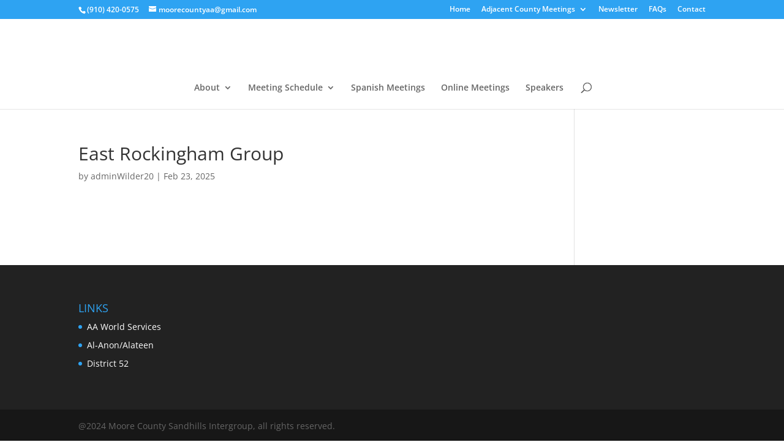

--- FILE ---
content_type: text/css
request_url: https://moorecountyaa.org/wp-content/et-cache/global/et-divi-customizer-global.min.css?ver=1769871350
body_size: 66
content:
body.tsml header#main-header{background:#013563;position:static!important;margin:36px 0 9px}.custom_abc .et-pb-contact-message{color:#ffffff!important}.meeting-notes{background-color:#d4edda!important;padding:16px;font-weight:bold;color:#155724;font-size:16px}#tsml #meeting .panel ul.list-group .list-group-item a.JoinNow{background:#49b9ad!important;line-height:unset!important;margin:8px 0;display:block;text-align:center;color:white;text-decoration:none!important;padding:14px 0;border-radius:2px;transition:opacity .5s}a.JoinNow:hover{opacity:.7;transition:opacity .5s}